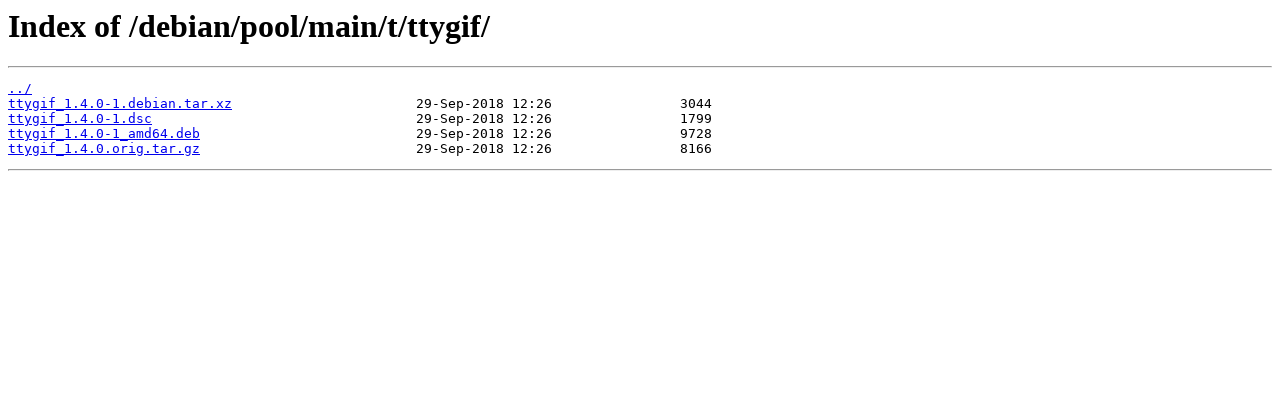

--- FILE ---
content_type: text/html
request_url: http://repo-huayra.conectarigualdad.gob.ar/debian/pool/main/t/ttygif/
body_size: 275
content:
<html>
<head><title>Index of /debian/pool/main/t/ttygif/</title></head>
<body bgcolor="white">
<h1>Index of /debian/pool/main/t/ttygif/</h1><hr><pre><a href="../">../</a>
<a href="ttygif_1.4.0-1.debian.tar.xz">ttygif_1.4.0-1.debian.tar.xz</a>                       29-Sep-2018 12:26                3044
<a href="ttygif_1.4.0-1.dsc">ttygif_1.4.0-1.dsc</a>                                 29-Sep-2018 12:26                1799
<a href="ttygif_1.4.0-1_amd64.deb">ttygif_1.4.0-1_amd64.deb</a>                           29-Sep-2018 12:26                9728
<a href="ttygif_1.4.0.orig.tar.gz">ttygif_1.4.0.orig.tar.gz</a>                           29-Sep-2018 12:26                8166
</pre><hr></body>
</html>
